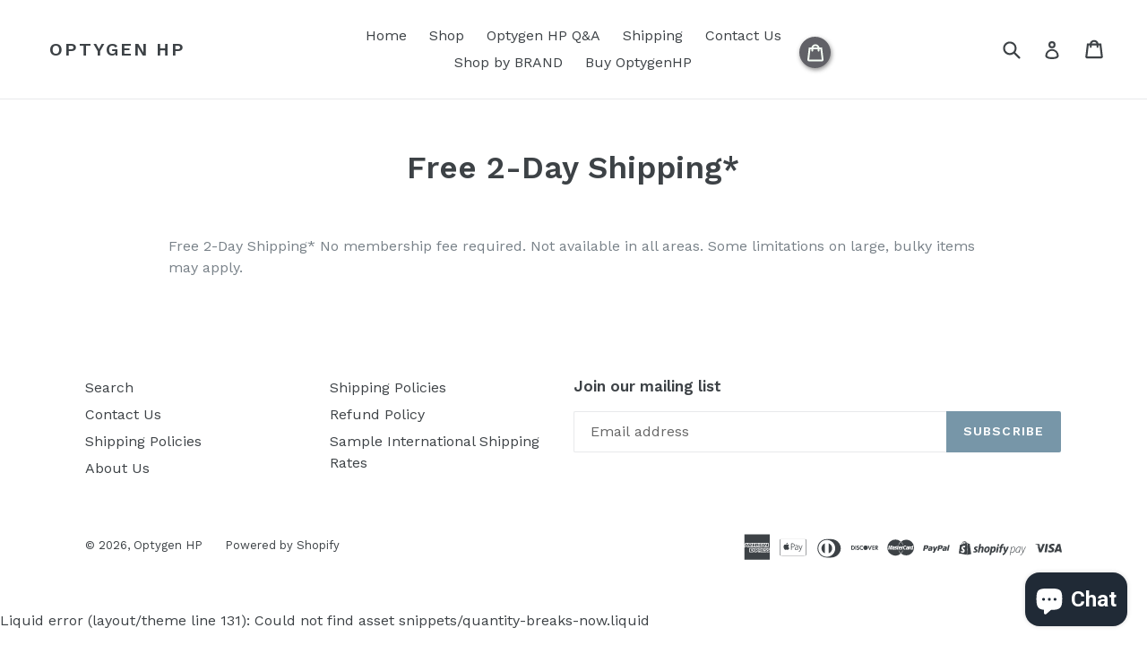

--- FILE ---
content_type: text/javascript; charset=UTF-8
request_url: https://shopify.sweetspotcheckoutupsell.com/sweet_spot_checkout.js?shop=optygen-hp.myshopify.com
body_size: 4434
content:
'use strict';var SweetCheckoutApp=function(shop){this.shop=shop;this.product=null;};SweetCheckoutApp.prototype.init=function(){var self=this;var isEnabled='1';var isPreview='0';if(isEnabled!=='1'&&isPreview!=='1'){return;}
if(!this.isThankyouPage()&&!this.isOrderStatusPage()){return;}
this.addThanksOffer();this.bindEvents();this.countdownTimer();this.setCustomerFirstName();this.initYoutubeVideo();var trackProductOrder=function(){var productIdsHistory=JSON.parse(localStorage.getItem("productIdsHistory"));if(productIdsHistory===null||productIdsHistory.length===0){return;}
var trackRoiUrl="https\u003A\/\/shopify.sweetspotcheckoutupsell.com\/roiTracking";if(trackRoiUrl.indexOf('https')===-1){trackRoiUrl=trackRoiUrl.replace('http','https');}
var formData=new FormData();formData.append('shop',self.shop);formData.append('orderId',self.getOrderId());formData.append('productIdsHistory',JSON.stringify(productIdsHistory));self.postData(trackRoiUrl,formData).then(function(response){localStorage.removeItem("productIdsHistory");}).catch(function(error){console.error(error);});}
trackProductOrder();}
SweetCheckoutApp.prototype.addProductHistory=function(productId,productPrice){var productIdsHistory=JSON.parse(localStorage.getItem("productIdsHistory"));if(!productIdsHistory){productIdsHistory=[];}
productIdsHistory.push({id:productId,price:productPrice,orderId:this.getOrderId()});localStorage.setItem("productIdsHistory",JSON.stringify(productIdsHistory));}
SweetCheckoutApp.prototype.isThankyouPage=function(){if(typeof window.ShopifyAnalytics!='undefined'&&typeof window.ShopifyAnalytics.meta!='undefined'&&typeof window.ShopifyAnalytics.meta.page!='undefined'&&typeof window.ShopifyAnalytics.meta.page.path!='undefined'){return window.ShopifyAnalytics.meta.page.path==='/checkout/thank_you';}
return false;}
SweetCheckoutApp.prototype.isOrderStatusPage=function(){if(typeof window.Shopify!='undefined'&&typeof window.Shopify.Checkout!='undefined'&&typeof window.Shopify.Checkout.isOrderStatusPage!='undefined'){return window.Shopify.Checkout.isOrderStatusPage;}
return false;}
SweetCheckoutApp.prototype.getOrderId=function(){if(typeof window.Shopify!='undefined'&&typeof window.Shopify.checkout!='undefined'&&typeof window.Shopify.checkout.order_id!='undefined'){return window.Shopify.checkout.order_id;}
return false;}
SweetCheckoutApp.prototype.getProductLineItems=function(){if(typeof window.Shopify!='undefined'&&typeof window.Shopify.checkout!='undefined'&&typeof window.Shopify.checkout.line_items!='undefined'){return window.Shopify.checkout.line_items;}
return[];}
SweetCheckoutApp.prototype.getTotalPrice=function(){if(typeof window.Shopify!='undefined'&&typeof window.Shopify.checkout!='undefined'&&typeof window.Shopify.checkout.total_price!='undefined'){return window.Shopify.checkout.total_price;}
return'';}
SweetCheckoutApp.prototype.postData=function(url,data){return fetch(url,{method:'POST',mode:'no-cors',cache:'no-cache',redirect:'follow',referrer:'no-referrer',headers:{'Accept':'application/json','Content-Type':'application/json'},body:data}).then(function(response){return response});};SweetCheckoutApp.prototype.postJsonData=function(url,data){return fetch(url,{method:'POST',mode:'cors',cache:'no-cache',credentials:'same-origin',headers:{'Content-Type':'application/json'},redirect:'follow',referrer:'no-referrer',body:JSON.stringify(data)}).then(function(response){return response.json();});};SweetCheckoutApp.prototype.addThanksOffer=function(){var self=this;var formUrl="https\u003A\/\/shopify.sweetspotcheckoutupsell.com\/sweet_checkout";var jsonOffer=localStorage.getItem('jsonOffer');var parsedJsonOffer=JSON.parse(jsonOffer);if(parsedJsonOffer!==null&&typeof parsedJsonOffer.products!='undefined'&&parsedJsonOffer.products.length==0){jsonOffer=null;}
if(formUrl.indexOf('https')===-1){formUrl=formUrl.replace('http','https');}
const lineItems=self.getProductLineItems();var lineItemsProductIds=[];if(lineItems.length>0){lineItems.forEach(function(item){lineItemsProductIds.push(item.product_id);});}
const data=JSON.stringify({shop:this.shop,preview:0,offer_id:0,json:jsonOffer,order:JSON.stringify({'line_items_product_ids':lineItemsProductIds,'total_price':self.getTotalPrice()})});fetch(formUrl,{method:'POST',body:data}).then(function(response){response.json().then(function(data){addSectionHtml(data.view,data.showProductAlreadyInOffer);});return response;}).catch(function(error){console.error(error);});var hideExistingProductsFromOrder=function(){var lineItems=self.getProductLineItems();for(var i=0;i<lineItems.length;i++){if(typeof lineItems[i].product_id!=='undefined'){var item=document.querySelector('.th-item[data-product-id="'+lineItems[i].product_id+'"]');if(item===null){continue;}
item.style.display='none';}}};var hideAlreadyAddedProducts=function(){var productAddedIdsHistory=JSON.parse(localStorage.getItem("productAddedIdsHistory"));if(productAddedIdsHistory===null||productAddedIdsHistory.length===0){return;}
for(var i=0;i<productAddedIdsHistory.length;i++){var productId=productAddedIdsHistory[i];var elem=document.querySelector('.th-item[data-product-id="'+productId+'"]');if(elem!=null){elem.style.display='none';}}};var addSectionHtml=function(html,showProductAlreadyInOffer){if(html===undefined){return;}
var paymentNotice=document.querySelector('.notice.notice--warning.default-background');if(paymentNotice==null){var section=document.querySelector('.main__content .step .section:last-child');}else{var section=document.querySelector('.notice.notice--warning.default-background');}
if(section===null){return;}
var tmpElem=document.createElement('div');tmpElem.innerHTML=html;if(paymentNotice==null){section.insertBefore(tmpElem,section.firstChild);}else{section.parentNode.insertBefore(tmpElem,section.nextSibling);}
if(!showProductAlreadyInOffer){hideExistingProductsFromOrder();}
hideAlreadyAddedProducts();setTimeout(function(){var elems=document.querySelectorAll('.th-item');var showOfferSection=false;for(var i=0;i<elems.length;i++){if(elems[i].style.display!=='none'){showOfferSection=true;break;}}
if(!showOfferSection&&elems.length>0){document.querySelector('.th-section').style.display='none';}else{if(document.querySelector('.th-section')!==null)document.querySelector('.th-section').style.display='block';}});};}
SweetCheckoutApp.prototype.bindEvents=function(){var self=this;var orderId=this.getOrderId();document.addEventListener('click',function(event){if(!event.target.classList.contains('js-th-item-option')){return;}
var productId=event.target.value;var itemImage=document.querySelector('.cat-item-image[data-product-id="'+productId+'"]');if(itemImage){itemImage.classList.toggle('th-disabled-item');}});document.addEventListener('click',function(event){if(!event.target.classList.contains('js_sweet_spot_app_add-all-to-cart')){return;}
var queue=[];var elem=event.target;var items=document.querySelectorAll('.th-item-option');var variants=[];for(var i=0;i<items.length;i++){var productId=items[i].getAttribute('data-product-id');var itemChecked=document.querySelector('.js-th-item-option[value="'+productId+'"]');if(itemChecked===null||!itemChecked.checked){continue;}
var variantElem=document.querySelector('.th-variants_selector[data-product-id="'+productId+'"]');var variantId='';if(variantElem!==null){variantId=variantElem.value;}else{variantId=items[i].getAttribute('data-variant-id');}
var productPrice=items[i].getAttribute('data-product-price');var quanityElem=document.querySelector('.th_quantity[data-product-id="'+productId+'"]');var quantity=1;if(quanityElem!==null){quantity=quanityElem.value;}
var variant={id:variantId,productId:productId,quantity:quantity,price:productPrice}
variants.push(variant);}
for(var i=0;i<variants.length;i++){queue.push({quantity:variants[i].quantity,id:variants[i].id,productId:variants[i].productId,price:variants[i].price});}
var moveAlong=function(){if(queue.length){var productVariant=queue.shift();self.addSingleProductToCart(productVariant.productId,productVariant.id,productVariant.quantity,moveAlong);self.addProductHistory(productId,productVariant.price);}else{var coupon=elem.getAttribute('data-coupon');if(!coupon){window.location.href='https://'+self.shop+'/checkout';return;}
window.location.href='https://'+self.shop+'/checkout?discount='+coupon;}};moveAlong();});document.addEventListener('click',function(event){if(!event.target.classList.contains('js_sweet_spot_app_decline')){return;}
var elem=event.target;var productId=elem.getAttribute('data-product-id');var offerItem=document.querySelector('.th-item[data-product-id="'+productId+'"]');if(offerItem!=null){offerItem.style.display='none';}
var elems=document.querySelectorAll('.th-item');var totalElemsCount=elems.length;var hiddenElemsCount=0;elems.forEach(function(elem){var style=window.getComputedStyle(elem);if(style.display==='none'){hiddenElemsCount++;}});if(hiddenElemsCount===totalElemsCount){document.getElementsByClassName('th-section')[0].style.display='none';}});document.addEventListener('click',function(event){if(!event.target.classList.contains('js_sweet_spot_app_decline_bundle')){return;}
document.getElementsByClassName('th-section')[0].style.display='none';});document.addEventListener('click',function(event){if(!event.target.classList.contains('js_sweet_spot_app_add-to-cart')){return;}
var elem=event.target;var productId=elem.getAttribute('data-product-id');var variantId='';if(elem.hasAttribute('data-variant-id')){variantId=elem.getAttribute('data-variant-id');}else{var variantElem=document.querySelector('.th-variants_selector[data-product-id="'+productId+'"]');variantId=variantElem.value;}
var productPrice=elem.getAttribute('data-product-price');var quanityElem=document.querySelector('.th_quantity[data-product-id="'+productId+'"]');var quantity=1;if(quanityElem!==null){quantity=quanityElem.value;}
var coupon=elem.getAttribute('data-coupon');var hideProductFromOrder=function(productId){var elem=document.querySelector('.th-item[data-product-id="'+productId+'"]');if(elem!=null){elem.style.display='none';}
var productAddedIdsHistory=JSON.parse(localStorage.getItem("productAddedIdsHistory"));if(!productAddedIdsHistory){productAddedIdsHistory=[];}
productAddedIdsHistory.push(productId);localStorage.setItem("productAddedIdsHistory",JSON.stringify(productAddedIdsHistory));}
var editOrder='1';if(orderId&&editOrder==='1'){var formUrl="https\u003A\/\/shopify.sweetspotcheckoutupsell.com\/sweet_checkout_edit_order";if(formUrl.indexOf('https')===-1){formUrl=formUrl.replace('http','https');}
fetch(formUrl+'?shop='+self.shop+'&orderId='+orderId+'&variantId='+variantId,{method:'GET',mode:'cors'}).then(function(response){response.json().then(function(data){if(data.success){hideProductFromOrder(productId);window.location.reload();}else{self.addSingleProductToCart(productId,variantId,quantity,function(){self.addProductHistory(productId,productPrice);if(!coupon){window.location.href='https://'+self.shop+'/checkout';return;}
window.location.href='https://'+self.shop+'/checkout?discount='+coupon;});}});return response;}).catch(function(error){console.error('Error add to product: '+error);self.addSingleProductToCart(productId,variantId,quantity,function(){self.addProductHistory(productId,productPrice);if(!coupon){window.location.href='https://'+self.shop+'/checkout';return;}
window.location.href='https://'+self.shop+'/checkout?discount='+coupon;});});}else{self.addSingleProductToCart(productId,variantId,quantity,function(){self.addProductHistory(productId,productPrice);if(!coupon){window.location.href='https://'+self.shop+'/checkout';return;}
window.location.href='https://'+self.shop+'/checkout?discount='+coupon;});}});document.addEventListener('change',function(event){if(event.target&&event.target.classList.contains('th-variants_selector')){var elem=event.target;var productId=elem.getAttribute('data-product-id');var item=document.querySelector('.js-th-item[data-product-id="'+productId+'"]');var priceNode=item.querySelector('.js-item-price .price');var selector=document.querySelector('.th-variants_selector[data-product-id="'+productId+'"]');var selectedVariant=selector.options[selector.selectedIndex];priceNode.innerHTML=selectedVariant.getAttribute('data-formatted-price');var comparePriceNode=item.querySelector('.js-item-price .item-compare-at');comparePriceNode.innerHTML=selectedVariant.getAttribute('data-formatted-compare-at-price');var image=selectedVariant.getAttribute('data-image-src');if(image!==''){var imgElem=document.querySelector('img[data-product-image-id="'+productId+'"]');if(imgElem!==null){imgElem.setAttribute('src',image);}}}});document.addEventListener('click',function(event){if(event.target&&event.target.classList.contains('js-item-click')){var formData=new FormData();formData.append('shop',self.shop);self.postData('https\u003A\/\/shopify.sweetspotcheckoutupsell.com\/click',formData);}});}
SweetCheckoutApp.prototype.addSingleProductToCart=function(productId,variantId,quantity,cb){var shop=this.shop;var orderId=this.getOrderId();var self=this;var quantity=parseInt(quantity)||0;var flashMessage=function(elem){if(elem===null){return;}
elem.style.display='block';requestAnimationFrame(function(){elem.style.opacity=1;});};document.querySelector('.js_btn-add-to-basket-message').style.display='none';self.postJsonData('/cart/add.js',{quantity:quantity,id:variantId}).then(function(data){flashMessage(document.querySelector('.js_added-to-basket[data-product-id="'+productId+'"]'));flashMessage(document.querySelector('.js_added-to-basket-all'));var formData=new FormData();formData.append('shop',shop);formData.append('price',data.price);formData.append('order_id',orderId);self.postData('https\u003A\/\/shopify.sweetspotcheckoutupsell.com\/revenue',formData);cb();}).catch(function(error){console.warn("Request failed: "+error);var isPreview='0';if(isPreview==='1'){flashMessage(document.querySelector('.js_preview-adding-to-basket[data-product-id="'+productId+'"]'));flashMessage(document.querySelector('.js_preview-adding-to-basket-all'));}else{flashMessage(document.querySelector('.js_failed-adding-to-basket[data-product-id="'+productId+'"]'));flashMessage(document.querySelector('.js_failed-adding-to-basket-all'));}});}
SweetCheckoutApp.prototype.findElementsByXPath=function(xpath){let elements=[];const iterator=document.evaluate(xpath,document,null,XPathResult.UNORDERED_NODE_ITERATOR_TYPE,null);try{var thisNode=iterator.iterateNext();while(thisNode){elements.push(thisNode);thisNode=iterator.iterateNext();}}catch(e){console.error('Error: Document tree modified during iteration '+e);}
return elements;}
SweetCheckoutApp.prototype.countdownTimer=function(){var self=this;function getCountDownElements(){const xpath="//*[contains(text(),'[[ countDown(')]";return self.findElementsByXPath(xpath);}
function getCountdownTime(type,text){const regExp=/\(([^)]+)\)/;const result=regExp.exec(text)[1];switch(type){case'minutes':return parseInt(result.split(':')[0])
case'seconds':return parseInt(result.split(':')[1])
default:return null}}
function startTimer(duration,element){let timer=duration,minutes,seconds;let x=setInterval(function(){minutes=parseInt(timer / 60,10)
seconds=parseInt(timer%60,10);minutes=minutes<10?"0"+minutes:minutes;seconds=seconds<10?"0"+seconds:seconds;const display=minutes+':'+seconds;const nodes=element.childNodes;nodes.forEach(function(node){if(node.nodeType===Node.TEXT_NODE){node.nodeValue=node.nodeValue.replace(/[0-9][0-9]:[0-9][0-9]/g,display);}})
if(--timer<0){clearInterval(x);timer=duration;document.getElementsByClassName('th-section')[0].style.display='none';}},1000);}
var checkOfferLoaded=setInterval(function(){if(document.getElementsByClassName('th-section').length>0){clearInterval(checkOfferLoaded);const countDownElements=getCountDownElements();if(countDownElements.length===0){return;}
countDownElements.forEach(function(countDownElement){const countDownText=countDownElement.textContent;let countDownMinutes=getCountdownTime('minutes',countDownText);let countDownSeconds=getCountdownTime('seconds',countDownText);if(countDownMinutes===null||!countDownSeconds===null){return;}
const initialMinutes=countDownMinutes<10?"0"+countDownMinutes:countDownMinutes;const initialSeconds=countDownSeconds<10?"0"+countDownSeconds:countDownSeconds;const initialDisplay=initialMinutes+':'+initialSeconds;const findByMinutesAndSeconds=new RegExp(`\\[\\[((?:(?!\\[\\[).)*?)(${countDownMinutes}:${countDownSeconds})(.*?)\\]\\]`,"g");const nodes=countDownElement.childNodes;nodes.forEach(function(node){if(node.nodeValue!==null){node.nodeValue=node.nodeValue.replace(findByMinutesAndSeconds,initialDisplay);}})
startTimer((parseInt(countDownMinutes)*60)+parseInt(countDownSeconds),countDownElement);})}},1);}
SweetCheckoutApp.prototype.setCustomerFirstName=function(){var self=this;function getCustomerFirstNameElements(){const xpath="//*[contains(text(),'[[ customerFirstName(')]";return self.findElementsByXPath(xpath);}
function getDefaultCustomerFirstName(text){const regExp=/"(.*?)"/;return regExp.exec(text)[1];}
let checkOfferLoaded=setInterval(function(){if(document.getElementsByClassName('th-section').length>0){clearInterval(checkOfferLoaded);const customerFirstNameElements=getCustomerFirstNameElements()
if(customerFirstNameElements.length===0){return;}
customerFirstNameElements.forEach(function(customerFirstNameElement){const customerFirstNameText=customerFirstNameElement.textContent;let customerFirstName=Shopify.checkout.billing_address.first_name;const defaultCustomerFirstName=getDefaultCustomerFirstName(customerFirstNameText);if(customerFirstName===""){customerFirstName=defaultCustomerFirstName;}
const findByCustomerFirstName=new RegExp(`\\[\\[((?:(?!\\[\\[).)*?)(customerFirstName\\(\\"${defaultCustomerFirstName}\\"\\))(.*?)\\]\\]`,"g");const nodes=customerFirstNameElement.childNodes;nodes.forEach(function(node){if(node.nodeValue!==null){node.nodeValue=node.nodeValue.replace(findByCustomerFirstName,customerFirstName);}})})}},1);}
SweetCheckoutApp.prototype.initYoutubeVideo=function(){var self=this;function getYoutubeUrlElements(){const xpath="//*[contains(text(),'[[ youtubeVideo(')]";return self.findElementsByXPath(xpath);;}
function transformYoutubeUrl(url){let regExp=/^.*(youtu.be\/|v\/|u\/\w\/|embed\/|watch\?v=|\&v=|\?v=)([^#\&\?]*).*/;let match=url.match(regExp);if(match&&match[2].length==11){return match[2];}else{console.error('Youtube URL: '+url+' is not valid!');return match[2];}}
function getYoutubeUrl(text){const regExp=/"(.*?)"/;return transformYoutubeUrl(regExp.exec(text)[1]);}
var checkOfferLoaded=setInterval(function(){if(document.getElementsByClassName('th-section').length>0){clearInterval(checkOfferLoaded);const youtubeUrlElements=getYoutubeUrlElements();if(youtubeUrlElements.length===0){return;}
youtubeUrlElements.forEach(function(youtubeUrlElement){const youtubeUrl=getYoutubeUrl(youtubeUrlElement.textContent);const findByYoutubeUrl=new RegExp(`\\[\\[((?:(?!\\[\\[).)*?)(youtubeVideo\\(\\"(.*(?:${youtubeUrl}).*)\\"\\))(.*?)\\]\\]`,"g");const youtubeIframeElement=`<iframe id="videoObject" type="text/html" width="100%" height="301" src="https://www.youtube.com/embed/${youtubeUrl}?autoplay=0&enablejsapi=1" frameborder="0" allowfullscreen></iframe>`;const replacementNode=document.createElement('span');replacementNode.innerHTML=youtubeIframeElement;const nodes=youtubeUrlElement.childNodes;nodes.forEach(function(node){if(node.nodeValue!==null){node.parentNode.insertBefore(replacementNode,node);node.nodeValue=node.nodeValue.replace(findByYoutubeUrl,'');}})})}},1);}
var sweetCheckoutApp=new SweetCheckoutApp('optygen\u002Dhp.myshopify.com');sweetCheckoutApp.init();

--- FILE ---
content_type: application/javascript
request_url: https://sticky-cart.uplinkly-static.com/public/sticky-cart/optygen-hp.myshopify.com/animation.js?t=1638726598.951179
body_size: 2886
content:
(function(){
    var StickyCart=function(n){var t={};function a(e){if(t[e])return t[e].exports;var r=t[e]={i:e,l:!1,exports:{}};return n[e].call(r.exports,r,r.exports,a),r.l=!0,r.exports}return a.m=n,a.c=t,a.d=function(n,t,e){a.o(n,t)||Object.defineProperty(n,t,{enumerable:!0,get:e})},a.r=function(n){"undefined"!=typeof Symbol&&Symbol.toStringTag&&Object.defineProperty(n,Symbol.toStringTag,{value:"Module"}),Object.defineProperty(n,"__esModule",{value:!0})},a.t=function(n,t){if(1&t&&(n=a(n)),8&t)return n;if(4&t&&"object"==typeof n&&n&&n.__esModule)return n;var e=Object.create(null);if(a.r(e),Object.defineProperty(e,"default",{enumerable:!0,value:n}),2&t&&"string"!=typeof n)for(var r in n)a.d(e,r,function(t){return n[t]}.bind(null,r));return e},a.n=function(n){var t=n&&n.__esModule?function(){return n.default}:function(){return n};return a.d(t,"a",t),t},a.o=function(n,t){return Object.prototype.hasOwnProperty.call(n,t)},a.p="",a(a.s=18)}({18:function(n,t,a){"use strict";a.r(t);var e={common:n=>`\n${n} {\n    -webkit-animation-duration: 1s;\n    animation-duration: 1s;\n    -webkit-animation-fill-mode: both;\n    animation-fill-mode: both\n}\n`,bounce:n=>`\n@-webkit-keyframes cart-animator-bounce {\n    0%, 20%, 53%, to {\n        -webkit-animation-timing-function: cubic-bezier(.215, .61, .355, 1);\n        animation-timing-function: cubic-bezier(.215, .61, .355, 1);\n        -webkit-transform: translateZ(0);\n        transform: translateZ(0)\n    }\n    40%, 43% {\n        -webkit-animation-timing-function: cubic-bezier(.755, .05, .855, .06);\n        animation-timing-function: cubic-bezier(.755, .05, .855, .06);\n        -webkit-transform: translate3d(0, -30px, 0) scaleY(1.1);\n        transform: translate3d(0, -30px, 0) scaleY(1.1)\n    }\n    70% {\n        -webkit-animation-timing-function: cubic-bezier(.755, .05, .855, .06);\n        animation-timing-function: cubic-bezier(.755, .05, .855, .06);\n        -webkit-transform: translate3d(0, -15px, 0) scaleY(1.05);\n        transform: translate3d(0, -15px, 0) scaleY(1.05)\n    }\n    80% {\n        -webkit-transition-timing-function: cubic-bezier(.215, .61, .355, 1);\n        transition-timing-function: cubic-bezier(.215, .61, .355, 1);\n        -webkit-transform: translateZ(0) scaleY(.95);\n        transform: translateZ(0) scaleY(.95)\n    }\n    90% {\n        -webkit-transform: translate3d(0, -4px, 0) scaleY(1.02);\n        transform: translate3d(0, -4px, 0) scaleY(1.02)\n    }\n}\n\n@keyframes cart-animator-bounce {\n    0%, 20%, 53%, to {\n        -webkit-animation-timing-function: cubic-bezier(.215, .61, .355, 1);\n        animation-timing-function: cubic-bezier(.215, .61, .355, 1);\n        -webkit-transform: translateZ(0);\n        transform: translateZ(0)\n    }\n    40%, 43% {\n        -webkit-animation-timing-function: cubic-bezier(.755, .05, .855, .06);\n        animation-timing-function: cubic-bezier(.755, .05, .855, .06);\n        -webkit-transform: translate3d(0, -30px, 0) scaleY(1.1);\n        transform: translate3d(0, -30px, 0) scaleY(1.1)\n    }\n    70% {\n        -webkit-animation-timing-function: cubic-bezier(.755, .05, .855, .06);\n        animation-timing-function: cubic-bezier(.755, .05, .855, .06);\n        -webkit-transform: translate3d(0, -15px, 0) scaleY(1.05);\n        transform: translate3d(0, -15px, 0) scaleY(1.05)\n    }\n    80% {\n        -webkit-transition-timing-function: cubic-bezier(.215, .61, .355, 1);\n        transition-timing-function: cubic-bezier(.215, .61, .355, 1);\n        -webkit-transform: translateZ(0) scaleY(.95);\n        transform: translateZ(0) scaleY(.95)\n    }\n    90% {\n        -webkit-transform: translate3d(0, -4px, 0) scaleY(1.02);\n        transform: translate3d(0, -4px, 0) scaleY(1.02)\n    }\n}\n\n${n} {\n    -webkit-animation-name: cart-animator-bounce;\n    animation-name: cart-animator-bounce;\n    -webkit-transform-origin: center bottom;\n    transform-origin: center bottom\n}`,flash:n=>`\n@-webkit-keyframes cart-animator-flash {\n    0%, 50%, to {\n        opacity: 1\n    }\n    25%, 75% {\n        opacity: 0\n    }\n}\n\n@keyframes cart-animator-flash {\n    0%, 50%, to {\n        opacity: 1\n    }\n    25%, 75% {\n        opacity: 0\n    }\n}\n\n${n} {\n    -webkit-animation-name: cart-animator-flash;\n    animation-name: cart-animator-flash\n}\n`,"head-shake":n=>`\n@-webkit-keyframes cart-animator-head-shake {\n    0% {\n        -webkit-transform: translateX(0);\n        transform: translateX(0)\n    }\n    6.5% {\n        -webkit-transform: translateX(-6px) rotateY(-9deg);\n        transform: translateX(-6px) rotateY(-9deg)\n    }\n    18.5% {\n        -webkit-transform: translateX(5px) rotateY(7deg);\n        transform: translateX(5px) rotateY(7deg)\n    }\n    31.5% {\n        -webkit-transform: translateX(-3px) rotateY(-5deg);\n        transform: translateX(-3px) rotateY(-5deg)\n    }\n    43.5% {\n        -webkit-transform: translateX(2px) rotateY(3deg);\n        transform: translateX(2px) rotateY(3deg)\n    }\n    50% {\n        -webkit-transform: translateX(0);\n        transform: translateX(0)\n    }\n}\n\n@keyframes cart-animator-head-shake {\n    0% {\n        -webkit-transform: translateX(0);\n        transform: translateX(0)\n    }\n    6.5% {\n        -webkit-transform: translateX(-6px) rotateY(-9deg);\n        transform: translateX(-6px) rotateY(-9deg)\n    }\n    18.5% {\n        -webkit-transform: translateX(5px) rotateY(7deg);\n        transform: translateX(5px) rotateY(7deg)\n    }\n    31.5% {\n        -webkit-transform: translateX(-3px) rotateY(-5deg);\n        transform: translateX(-3px) rotateY(-5deg)\n    }\n    43.5% {\n        -webkit-transform: translateX(2px) rotateY(3deg);\n        transform: translateX(2px) rotateY(3deg)\n    }\n    50% {\n        -webkit-transform: translateX(0);\n        transform: translateX(0)\n    }\n}\n\n${n} {\n    -webkit-animation-timing-function: ease-in-out;\n    animation-timing-function: ease-in-out;\n    -webkit-animation-name: cart-animator-head-shake;\n    animation-name: cart-animator-head-shake\n}\n`,"heart-beat":n=>`\n@-webkit-keyframes cart-animator-heart-beat {\n    0% {\n        -webkit-transform: scale(1);\n        transform: scale(1)\n    }\n    14% {\n        -webkit-transform: scale(1.3);\n        transform: scale(1.3)\n    }\n    28% {\n        -webkit-transform: scale(1);\n        transform: scale(1)\n    }\n    42% {\n        -webkit-transform: scale(1.3);\n        transform: scale(1.3)\n    }\n    70% {\n        -webkit-transform: scale(1);\n        transform: scale(1)\n    }\n}\n\n@keyframes cart-animator-heart-beat {\n    0% {\n        -webkit-transform: scale(1);\n        transform: scale(1)\n    }\n    14% {\n        -webkit-transform: scale(1.3);\n        transform: scale(1.3)\n    }\n    28% {\n        -webkit-transform: scale(1);\n        transform: scale(1)\n    }\n    42% {\n        -webkit-transform: scale(1.3);\n        transform: scale(1.3)\n    }\n    70% {\n        -webkit-transform: scale(1);\n        transform: scale(1)\n    }\n}\n\n${n} {\n    -webkit-animation-name: cart-animator-heart-beat;\n    animation-name: cart-animator-heart-beat;\n    -webkit-animation-duration: 1.3s;\n    animation-duration: 1.3s;\n    -webkit-animation-timing-function: ease-in-out;\n    animation-timing-function: ease-in-out\n}\n`,jello:n=>`\n@-webkit-keyframes cart-animator-jello {\n    0%, 11.1%, to {\n        -webkit-transform: translateZ(0);\n        transform: translateZ(0)\n    }\n    22.2% {\n        -webkit-transform: skewX(-12.5deg) skewY(-12.5deg);\n        transform: skewX(-12.5deg) skewY(-12.5deg)\n    }\n    33.3% {\n        -webkit-transform: skewX(6.25deg) skewY(6.25deg);\n        transform: skewX(6.25deg) skewY(6.25deg)\n    }\n    44.4% {\n        -webkit-transform: skewX(-3.125deg) skewY(-3.125deg);\n        transform: skewX(-3.125deg) skewY(-3.125deg)\n    }\n    55.5% {\n        -webkit-transform: skewX(1.5625deg) skewY(1.5625deg);\n        transform: skewX(1.5625deg) skewY(1.5625deg)\n    }\n    66.6% {\n        -webkit-transform: skewX(-.78125deg) skewY(-.78125deg);\n        transform: skewX(-.78125deg) skewY(-.78125deg)\n    }\n    77.7% {\n        -webkit-transform: skewX(.390625deg) skewY(.390625deg);\n        transform: skewX(.390625deg) skewY(.390625deg)\n    }\n    88.8% {\n        -webkit-transform: skewX(-.1953125deg) skewY(-.1953125deg);\n        transform: skewX(-.1953125deg) skewY(-.1953125deg)\n    }\n}\n\n@keyframes cart-animator-jello {\n    0%, 11.1%, to {\n        -webkit-transform: translateZ(0);\n        transform: translateZ(0)\n    }\n    22.2% {\n        -webkit-transform: skewX(-12.5deg) skewY(-12.5deg);\n        transform: skewX(-12.5deg) skewY(-12.5deg)\n    }\n    33.3% {\n        -webkit-transform: skewX(6.25deg) skewY(6.25deg);\n        transform: skewX(6.25deg) skewY(6.25deg)\n    }\n    44.4% {\n        -webkit-transform: skewX(-3.125deg) skewY(-3.125deg);\n        transform: skewX(-3.125deg) skewY(-3.125deg)\n    }\n    55.5% {\n        -webkit-transform: skewX(1.5625deg) skewY(1.5625deg);\n        transform: skewX(1.5625deg) skewY(1.5625deg)\n    }\n    66.6% {\n        -webkit-transform: skewX(-.78125deg) skewY(-.78125deg);\n        transform: skewX(-.78125deg) skewY(-.78125deg)\n    }\n    77.7% {\n        -webkit-transform: skewX(.390625deg) skewY(.390625deg);\n        transform: skewX(.390625deg) skewY(.390625deg)\n    }\n    88.8% {\n        -webkit-transform: skewX(-.1953125deg) skewY(-.1953125deg);\n        transform: skewX(-.1953125deg) skewY(-.1953125deg)\n    }\n}\n\n${n} {\n    -webkit-animation-name: cart-animator-jello;\n    animation-name: cart-animator-jello;\n    -webkit-transform-origin: center;\n    transform-origin: center\n}\n`,pulse:n=>`\n@-webkit-keyframes cart-animator-pulse {\n    0% {\n        -webkit-transform: scaleX(1);\n        transform: scaleX(1)\n    }\n    50% {\n        -webkit-transform: scale3d(1.05, 1.05, 1.05);\n        transform: scale3d(1.05, 1.05, 1.05)\n    }\n    to {\n        -webkit-transform: scaleX(1);\n        transform: scaleX(1)\n    }\n}\n\n@keyframes cart-animator-pulse {\n    0% {\n        -webkit-transform: scaleX(1);\n        transform: scaleX(1)\n    }\n    50% {\n        -webkit-transform: scale3d(1.05, 1.05, 1.05);\n        transform: scale3d(1.05, 1.05, 1.05)\n    }\n    to {\n        -webkit-transform: scaleX(1);\n        transform: scaleX(1)\n    }\n}\n\n${n} {\n    -webkit-animation-name: cart-animator-pulse;\n    animation-name: cart-animator-pulse;\n    -webkit-animation-timing-function: ease-in-out;\n    animation-timing-function: ease-in-out\n}\n`,"rubber-band":n=>`\n@-webkit-keyframes cart-animator-rubber-band {\n    0% {\n        -webkit-transform: scaleX(1);\n        transform: scaleX(1)\n    }\n    30% {\n        -webkit-transform: scale3d(1.25, .75, 1);\n        transform: scale3d(1.25, .75, 1)\n    }\n    40% {\n        -webkit-transform: scale3d(.75, 1.25, 1);\n        transform: scale3d(.75, 1.25, 1)\n    }\n    50% {\n        -webkit-transform: scale3d(1.15, .85, 1);\n        transform: scale3d(1.15, .85, 1)\n    }\n    65% {\n        -webkit-transform: scale3d(.95, 1.05, 1);\n        transform: scale3d(.95, 1.05, 1)\n    }\n    75% {\n        -webkit-transform: scale3d(1.05, .95, 1);\n        transform: scale3d(1.05, .95, 1)\n    }\n    to {\n        -webkit-transform: scaleX(1);\n        transform: scaleX(1)\n    }\n}\n\n@keyframes cart-animator-rubber-band {\n    0% {\n        -webkit-transform: scaleX(1);\n        transform: scaleX(1)\n    }\n    30% {\n        -webkit-transform: scale3d(1.25, .75, 1);\n        transform: scale3d(1.25, .75, 1)\n    }\n    40% {\n        -webkit-transform: scale3d(.75, 1.25, 1);\n        transform: scale3d(.75, 1.25, 1)\n    }\n    50% {\n        -webkit-transform: scale3d(1.15, .85, 1);\n        transform: scale3d(1.15, .85, 1)\n    }\n    65% {\n        -webkit-transform: scale3d(.95, 1.05, 1);\n        transform: scale3d(.95, 1.05, 1)\n    }\n    75% {\n        -webkit-transform: scale3d(1.05, .95, 1);\n        transform: scale3d(1.05, .95, 1)\n    }\n    to {\n        -webkit-transform: scaleX(1);\n        transform: scaleX(1)\n    }\n}\n\n${n} {\n    -webkit-animation-name: cart-animator-rubber-band;\n    animation-name: cart-animator-rubber-band\n}\n`,"shake-x":n=>`\n@-webkit-keyframes cart-animator-shake-x {\n    0%, to {\n        -webkit-transform: translateZ(0);\n        transform: translateZ(0)\n    }\n    10%, 30%, 50%, 70%, 90% {\n        -webkit-transform: translate3d(-10px, 0, 0);\n        transform: translate3d(-10px, 0, 0)\n    }\n    20%, 40%, 60%, 80% {\n        -webkit-transform: translate3d(10px, 0, 0);\n        transform: translate3d(10px, 0, 0)\n    }\n}\n\n@keyframes cart-animator-shake-x {\n    0%, to {\n        -webkit-transform: translateZ(0);\n        transform: translateZ(0)\n    }\n    10%, 30%, 50%, 70%, 90% {\n        -webkit-transform: translate3d(-10px, 0, 0);\n        transform: translate3d(-10px, 0, 0)\n    }\n    20%, 40%, 60%, 80% {\n        -webkit-transform: translate3d(10px, 0, 0);\n        transform: translate3d(10px, 0, 0)\n    }\n}\n\n${n} {\n    -webkit-animation-name: cart-animator-shake-x;\n    animation-name: cart-animator-shake-x\n}\n`,"shake-y":n=>`\n@-webkit-keyframes cart-animator-shake-y {\n    0%, to {\n        -webkit-transform: translateZ(0);\n        transform: translateZ(0)\n    }\n    10%, 30%, 50%, 70%, 90% {\n        -webkit-transform: translate3d(0, -10px, 0);\n        transform: translate3d(0, -10px, 0)\n    }\n    20%, 40%, 60%, 80% {\n        -webkit-transform: translate3d(0, 10px, 0);\n        transform: translate3d(0, 10px, 0)\n    }\n}\n\n@keyframes cart-animator-shake-y {\n    0%, to {\n        -webkit-transform: translateZ(0);\n        transform: translateZ(0)\n    }\n    10%, 30%, 50%, 70%, 90% {\n        -webkit-transform: translate3d(0, -10px, 0);\n        transform: translate3d(0, -10px, 0)\n    }\n    20%, 40%, 60%, 80% {\n        -webkit-transform: translate3d(0, 10px, 0);\n        transform: translate3d(0, 10px, 0)\n    }\n}\n\n${n} {\n    -webkit-animation-name: cart-animator-shake-y;\n    animation-name: cart-animator-shake-y\n}\n`,swing:n=>`\n@-webkit-keyframes cart-animator-swing {\n    20% {\n        -webkit-transform: rotate(15deg);\n        transform: rotate(15deg)\n    }\n    40% {\n        -webkit-transform: rotate(-10deg);\n        transform: rotate(-10deg)\n    }\n    60% {\n        -webkit-transform: rotate(5deg);\n        transform: rotate(5deg)\n    }\n    80% {\n        -webkit-transform: rotate(-5deg);\n        transform: rotate(-5deg)\n    }\n    to {\n        -webkit-transform: rotate(0deg);\n        transform: rotate(0deg)\n    }\n}\n\n@keyframes cart-animator-swing {\n    20% {\n        -webkit-transform: rotate(15deg);\n        transform: rotate(15deg)\n    }\n    40% {\n        -webkit-transform: rotate(-10deg);\n        transform: rotate(-10deg)\n    }\n    60% {\n        -webkit-transform: rotate(5deg);\n        transform: rotate(5deg)\n    }\n    80% {\n        -webkit-transform: rotate(-5deg);\n        transform: rotate(-5deg)\n    }\n    to {\n        -webkit-transform: rotate(0deg);\n        transform: rotate(0deg)\n    }\n}\n\n${n} {\n    -webkit-transform-origin: top center;\n    transform-origin: top center;\n    -webkit-animation-name: cart-animator-swing;\n    animation-name: cart-animator-swing\n}\n`,tada:n=>`\n@-webkit-keyframes cart-animator-tada {\n    0% {\n        -webkit-transform: scaleX(1);\n        transform: scaleX(1)\n    }\n    10%, 20% {\n        -webkit-transform: scale3d(.9, .9, .9) rotate(-3deg);\n        transform: scale3d(.9, .9, .9) rotate(-3deg)\n    }\n    30%, 50%, 70%, 90% {\n        -webkit-transform: scale3d(1.1, 1.1, 1.1) rotate(3deg);\n        transform: scale3d(1.1, 1.1, 1.1) rotate(3deg)\n    }\n    40%, 60%, 80% {\n        -webkit-transform: scale3d(1.1, 1.1, 1.1) rotate(-3deg);\n        transform: scale3d(1.1, 1.1, 1.1) rotate(-3deg)\n    }\n    to {\n        -webkit-transform: scaleX(1);\n        transform: scaleX(1)\n    }\n}\n\n@keyframes cart-animator-tada {\n    0% {\n        -webkit-transform: scaleX(1);\n        transform: scaleX(1)\n    }\n    10%, 20% {\n        -webkit-transform: scale3d(.9, .9, .9) rotate(-3deg);\n        transform: scale3d(.9, .9, .9) rotate(-3deg)\n    }\n    30%, 50%, 70%, 90% {\n        -webkit-transform: scale3d(1.1, 1.1, 1.1) rotate(3deg);\n        transform: scale3d(1.1, 1.1, 1.1) rotate(3deg)\n    }\n    40%, 60%, 80% {\n        -webkit-transform: scale3d(1.1, 1.1, 1.1) rotate(-3deg);\n        transform: scale3d(1.1, 1.1, 1.1) rotate(-3deg)\n    }\n    to {\n        -webkit-transform: scaleX(1);\n        transform: scaleX(1)\n    }\n}\n\n${n} {\n    -webkit-animation-name: cart-animator-tada;\n    animation-name: cart-animator-tada\n}\n`,wobble:n=>`\n@-webkit-keyframes cart-animator-wobble {\n    0% {\n        -webkit-transform: translateZ(0);\n        transform: translateZ(0)\n    }\n    15% {\n        -webkit-transform: translate3d(-25%, 0, 0) rotate(-5deg);\n        transform: translate3d(-25%, 0, 0) rotate(-5deg)\n    }\n    30% {\n        -webkit-transform: translate3d(20%, 0, 0) rotate(3deg);\n        transform: translate3d(20%, 0, 0) rotate(3deg)\n    }\n    45% {\n        -webkit-transform: translate3d(-15%, 0, 0) rotate(-3deg);\n        transform: translate3d(-15%, 0, 0) rotate(-3deg)\n    }\n    60% {\n        -webkit-transform: translate3d(10%, 0, 0) rotate(2deg);\n        transform: translate3d(10%, 0, 0) rotate(2deg)\n    }\n    75% {\n        -webkit-transform: translate3d(-5%, 0, 0) rotate(-1deg);\n        transform: translate3d(-5%, 0, 0) rotate(-1deg)\n    }\n    to {\n        -webkit-transform: translateZ(0);\n        transform: translateZ(0)\n    }\n}\n\n@keyframes cart-animator-wobble {\n    0% {\n        -webkit-transform: translateZ(0);\n        transform: translateZ(0)\n    }\n    15% {\n        -webkit-transform: translate3d(-25%, 0, 0) rotate(-5deg);\n        transform: translate3d(-25%, 0, 0) rotate(-5deg)\n    }\n    30% {\n        -webkit-transform: translate3d(20%, 0, 0) rotate(3deg);\n        transform: translate3d(20%, 0, 0) rotate(3deg)\n    }\n    45% {\n        -webkit-transform: translate3d(-15%, 0, 0) rotate(-3deg);\n        transform: translate3d(-15%, 0, 0) rotate(-3deg)\n    }\n    60% {\n        -webkit-transform: translate3d(10%, 0, 0) rotate(2deg);\n        transform: translate3d(10%, 0, 0) rotate(2deg)\n    }\n    75% {\n        -webkit-transform: translate3d(-5%, 0, 0) rotate(-1deg);\n        transform: translate3d(-5%, 0, 0) rotate(-1deg)\n    }\n    to {\n        -webkit-transform: translateZ(0);\n        transform: translateZ(0)\n    }\n}\n\n${n} {\n    -webkit-animation-name: cart-animator-wobble;\n    animation-name: cart-animator-wobble\n}\n`};const r="cart-animator-animate";t.default=class{constructor(n){this.body=document.querySelector("body"),this.styleElement=document.createElement("style"),document.head.appendChild(this.styleElement),this.configure(n)}animate(){this.body.removeAttribute(r),this.body.offsetHeight,this.body.setAttribute(r,"")}start(n){this.animate(),this.interval=setInterval(()=>this.animate(),1e3*(1+n))}stop(){this.interval&&(clearInterval(this.interval),this.interval=null,this.body.removeAttribute(r))}configure(n){this.styleElement.innerHTML=n.css+this.css(n),this.stop(),this.start(Number(n.interval))}selectors(n){return n.split(",").map(n=>n.trim()).filter(n=>{try{return document.querySelector(n),!0}catch{return!1}})}css(n){let t=this.selectors(n.selector||'\n    form[action*="/cart/add"] [type="submit"],\n    form button.add-to-cart,\n    form[action*="/cart/add"] button[name="add"],\n    .addtocart-js,\n    #AddToCart,\n    #AddToCart-product-template,\n    #AddToCart--product-template,\n    [data-shopify="payment-button"] div[role="button"],\n    form[action*="/cart/add"] .shg-btn,\n    .fastcheckout_buy_button,\n    button[data-product-id],\n    button[data-add-to-cart]\n');if(!t)return"";let a=t.map(n=>`[${r}] ${n}`).join(",\n"),s=t.join(",\n");return e.common(s)+e[n.animation](a)}}}}).default;
    var timer = setInterval(function(){
        if(document.querySelector('body')){
            clearInterval(timer);
            window.cartAnimator = new StickyCart({"animation": "rubber-band", "selector": "", "interval": 5, "css": ""});
        }
    },10);
})();